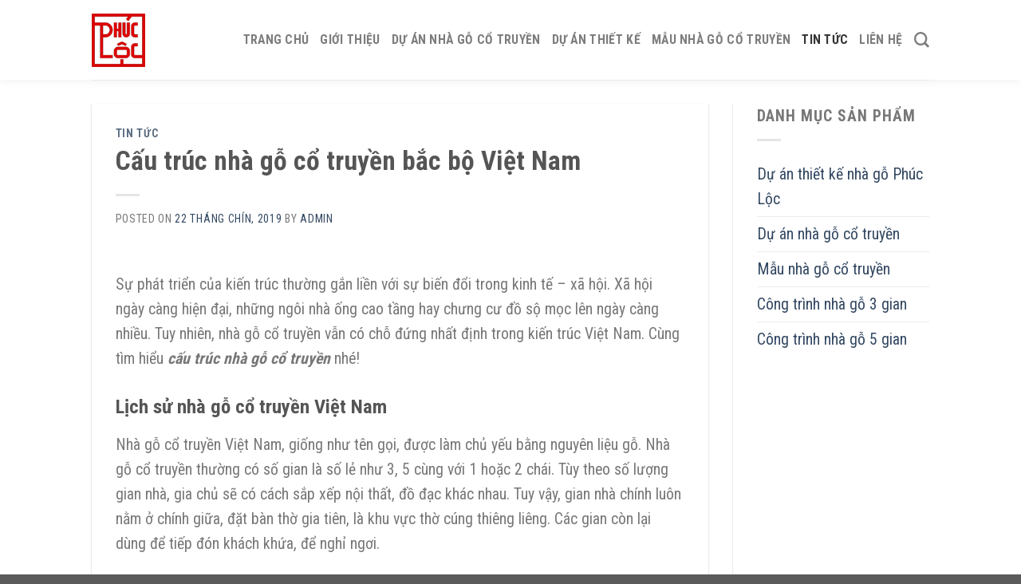

--- FILE ---
content_type: text/html; charset=UTF-8
request_url: https://nhagophucloc.vn/cau-truc-nha-go-co-truyen-bac-bo-viet-nam/
body_size: 18229
content:
<!DOCTYPE html>
<!--[if IE 9 ]> <html lang="vi" class="ie9 loading-site no-js"> <![endif]-->
<!--[if IE 8 ]> <html lang="vi" class="ie8 loading-site no-js"> <![endif]-->
<!--[if (gte IE 9)|!(IE)]><!--><html lang="vi" class="loading-site no-js"> <!--<![endif]-->
<head>
	<meta charset="UTF-8" />
	<link rel="profile" href="https://gmpg.org/xfn/11" />
	<link rel="pingback" href="https://nhagophucloc.vn/xmlrpc.php" />

	<script>(function(html){html.className = html.className.replace(/\bno-js\b/,'js')})(document.documentElement);</script>
<meta name='robots' content='index, follow, max-image-preview:large, max-snippet:-1, max-video-preview:-1' />
<meta name="viewport" content="width=device-width, initial-scale=1, maximum-scale=1" />
	<!-- This site is optimized with the Yoast SEO plugin v19.5.1 - https://yoast.com/wordpress/plugins/seo/ -->
	<title>Cấu trúc nhà gỗ cổ truyền bắc bộ Việt Nam Thiết kế thi công nhà gỗ 3 gian, nhà gỗ 5 gian</title>
	<meta name="description" content="Chúng ta cùng tìm hiểu cấu trúc nhà gỗ cổ truyền. Sự phát triển của kiến trúc thường gắn liền với sự biến đổi trong kinh tế - xã hội. Xã hội ngày" />
	<link rel="canonical" href="https://nhagophucloc.vn/cau-truc-nha-go-co-truyen-bac-bo-viet-nam/" />
	<meta property="og:locale" content="vi_VN" />
	<meta property="og:type" content="article" />
	<meta property="og:title" content="Cấu trúc nhà gỗ cổ truyền bắc bộ Việt Nam Thiết kế thi công nhà gỗ 3 gian, nhà gỗ 5 gian" />
	<meta property="og:description" content="Chúng ta cùng tìm hiểu cấu trúc nhà gỗ cổ truyền. Sự phát triển của kiến trúc thường gắn liền với sự biến đổi trong kinh tế - xã hội. Xã hội ngày" />
	<meta property="og:url" content="https://nhagophucloc.vn/cau-truc-nha-go-co-truyen-bac-bo-viet-nam/" />
	<meta property="og:site_name" content="Thiết kế thi công nhà gỗ 3 gian, nhà gỗ 5 gian" />
	<meta property="article:publisher" content="https://www.facebook.com/SanGoHopPhat.vn" />
	<meta property="article:published_time" content="2019-09-22T11:35:15+00:00" />
	<meta property="og:image" content="https://nhagophucloc.vn/wp-content/uploads/2019/09/Nha-go-xoan-gia-lam-9.jpg" />
	<meta property="og:image:width" content="900" />
	<meta property="og:image:height" content="601" />
	<meta property="og:image:type" content="image/jpeg" />
	<meta name="author" content="admin" />
	<meta name="twitter:card" content="summary" />
	<meta name="twitter:label1" content="Được viết bởi" />
	<meta name="twitter:data1" content="admin" />
	<meta name="twitter:label2" content="Ước tính thời gian đọc" />
	<meta name="twitter:data2" content="5 phút" />
	<script type="application/ld+json" class="yoast-schema-graph">{"@context":"https://schema.org","@graph":[{"@type":"Article","@id":"https://nhagophucloc.vn/cau-truc-nha-go-co-truyen-bac-bo-viet-nam/#article","isPartOf":{"@id":"https://nhagophucloc.vn/cau-truc-nha-go-co-truyen-bac-bo-viet-nam/"},"author":{"name":"admin","@id":"https://nhagophucloc.vn/#/schema/person/a5758bc8051a9467c87567611c30ba60"},"headline":"Cấu trúc nhà gỗ cổ truyền bắc bộ Việt Nam","datePublished":"2019-09-22T11:35:15+00:00","dateModified":"2019-09-22T11:35:15+00:00","mainEntityOfPage":{"@id":"https://nhagophucloc.vn/cau-truc-nha-go-co-truyen-bac-bo-viet-nam/"},"wordCount":1023,"commentCount":0,"publisher":{"@id":"https://nhagophucloc.vn/#organization"},"image":{"@id":"https://nhagophucloc.vn/cau-truc-nha-go-co-truyen-bac-bo-viet-nam/#primaryimage"},"thumbnailUrl":"https://nhagophucloc.vn/wp-content/uploads/2019/09/Nha-go-xoan-gia-lam-9.jpg","articleSection":["Tin tức"],"inLanguage":"vi","potentialAction":[{"@type":"CommentAction","name":"Comment","target":["https://nhagophucloc.vn/cau-truc-nha-go-co-truyen-bac-bo-viet-nam/#respond"]}]},{"@type":"WebPage","@id":"https://nhagophucloc.vn/cau-truc-nha-go-co-truyen-bac-bo-viet-nam/","url":"https://nhagophucloc.vn/cau-truc-nha-go-co-truyen-bac-bo-viet-nam/","name":"Cấu trúc nhà gỗ cổ truyền bắc bộ Việt Nam Thiết kế thi công nhà gỗ 3 gian, nhà gỗ 5 gian","isPartOf":{"@id":"https://nhagophucloc.vn/#website"},"primaryImageOfPage":{"@id":"https://nhagophucloc.vn/cau-truc-nha-go-co-truyen-bac-bo-viet-nam/#primaryimage"},"image":{"@id":"https://nhagophucloc.vn/cau-truc-nha-go-co-truyen-bac-bo-viet-nam/#primaryimage"},"thumbnailUrl":"https://nhagophucloc.vn/wp-content/uploads/2019/09/Nha-go-xoan-gia-lam-9.jpg","datePublished":"2019-09-22T11:35:15+00:00","dateModified":"2019-09-22T11:35:15+00:00","description":"Chúng ta cùng tìm hiểu cấu trúc nhà gỗ cổ truyền. Sự phát triển của kiến trúc thường gắn liền với sự biến đổi trong kinh tế - xã hội. Xã hội ngày","breadcrumb":{"@id":"https://nhagophucloc.vn/cau-truc-nha-go-co-truyen-bac-bo-viet-nam/#breadcrumb"},"inLanguage":"vi","potentialAction":[{"@type":"ReadAction","target":["https://nhagophucloc.vn/cau-truc-nha-go-co-truyen-bac-bo-viet-nam/"]}]},{"@type":"ImageObject","inLanguage":"vi","@id":"https://nhagophucloc.vn/cau-truc-nha-go-co-truyen-bac-bo-viet-nam/#primaryimage","url":"https://nhagophucloc.vn/wp-content/uploads/2019/09/Nha-go-xoan-gia-lam-9.jpg","contentUrl":"https://nhagophucloc.vn/wp-content/uploads/2019/09/Nha-go-xoan-gia-lam-9.jpg","width":900,"height":601,"caption":"nhà gỗ xoan 3 gian đẹp"},{"@type":"BreadcrumbList","@id":"https://nhagophucloc.vn/cau-truc-nha-go-co-truyen-bac-bo-viet-nam/#breadcrumb","itemListElement":[{"@type":"ListItem","position":1,"name":"Trang chủ","item":"https://nhagophucloc.vn/"},{"@type":"ListItem","position":2,"name":"Cấu trúc nhà gỗ cổ truyền bắc bộ Việt Nam"}]},{"@type":"WebSite","@id":"https://nhagophucloc.vn/#website","url":"https://nhagophucloc.vn/","name":"Thiết kế thi công nhà gỗ 3 gian, nhà gỗ 5 gian","description":"Thương hiệu nhà gỗ Phúc Lộc","publisher":{"@id":"https://nhagophucloc.vn/#organization"},"potentialAction":[{"@type":"SearchAction","target":{"@type":"EntryPoint","urlTemplate":"https://nhagophucloc.vn/?s={search_term_string}"},"query-input":"required name=search_term_string"}],"inLanguage":"vi"},{"@type":"Organization","@id":"https://nhagophucloc.vn/#organization","name":"Nhà gỗ Phúc Lộc","url":"https://nhagophucloc.vn/","sameAs":["https://www.facebook.com/SanGoHopPhat.vn"],"logo":{"@type":"ImageObject","inLanguage":"vi","@id":"https://nhagophucloc.vn/#/schema/logo/image/","url":"https://nhagophucloc.vn/wp-content/uploads/2019/07/logo-PLchen100.png","contentUrl":"https://nhagophucloc.vn/wp-content/uploads/2019/07/logo-PLchen100.png","width":100,"height":100,"caption":"Nhà gỗ Phúc Lộc"},"image":{"@id":"https://nhagophucloc.vn/#/schema/logo/image/"}},{"@type":"Person","@id":"https://nhagophucloc.vn/#/schema/person/a5758bc8051a9467c87567611c30ba60","name":"admin","image":{"@type":"ImageObject","inLanguage":"vi","@id":"https://nhagophucloc.vn/#/schema/person/image/","url":"https://secure.gravatar.com/avatar/b787fefaf9324492322b929224db9dc2?s=96&d=mm&r=g","contentUrl":"https://secure.gravatar.com/avatar/b787fefaf9324492322b929224db9dc2?s=96&d=mm&r=g","caption":"admin"}}]}</script>
	<!-- / Yoast SEO plugin. -->


<link rel='dns-prefetch' href='//cdn.jsdelivr.net' />
<link rel='dns-prefetch' href='//fonts.googleapis.com' />
<link rel='dns-prefetch' href='//s.w.org' />
<link rel="alternate" type="application/rss+xml" title="Dòng thông tin Thiết kế thi công nhà gỗ 3 gian, nhà gỗ 5 gian &raquo;" href="https://nhagophucloc.vn/feed/" />
<link rel="alternate" type="application/rss+xml" title="Dòng phản hồi Thiết kế thi công nhà gỗ 3 gian, nhà gỗ 5 gian &raquo;" href="https://nhagophucloc.vn/comments/feed/" />
<link rel="alternate" type="application/rss+xml" title="Thiết kế thi công nhà gỗ 3 gian, nhà gỗ 5 gian &raquo; Cấu trúc nhà gỗ cổ truyền bắc bộ Việt Nam Dòng phản hồi" href="https://nhagophucloc.vn/cau-truc-nha-go-co-truyen-bac-bo-viet-nam/feed/" />
<link rel="prefetch" href="https://nhagophucloc.vn/wp-content/themes/flatsome/assets/js/chunk.countup.fe2c1016.js" />
<link rel="prefetch" href="https://nhagophucloc.vn/wp-content/themes/flatsome/assets/js/chunk.sticky-sidebar.a58a6557.js" />
<link rel="prefetch" href="https://nhagophucloc.vn/wp-content/themes/flatsome/assets/js/chunk.tooltips.29144c1c.js" />
<link rel="prefetch" href="https://nhagophucloc.vn/wp-content/themes/flatsome/assets/js/chunk.vendors-popups.947eca5c.js" />
<link rel="prefetch" href="https://nhagophucloc.vn/wp-content/themes/flatsome/assets/js/chunk.vendors-slider.f0d2cbc9.js" />
<script type="text/javascript">
window._wpemojiSettings = {"baseUrl":"https:\/\/s.w.org\/images\/core\/emoji\/14.0.0\/72x72\/","ext":".png","svgUrl":"https:\/\/s.w.org\/images\/core\/emoji\/14.0.0\/svg\/","svgExt":".svg","source":{"concatemoji":"https:\/\/nhagophucloc.vn\/wp-includes\/js\/wp-emoji-release.min.js?ver=6.0.1"}};
/*! This file is auto-generated */
!function(e,a,t){var n,r,o,i=a.createElement("canvas"),p=i.getContext&&i.getContext("2d");function s(e,t){var a=String.fromCharCode,e=(p.clearRect(0,0,i.width,i.height),p.fillText(a.apply(this,e),0,0),i.toDataURL());return p.clearRect(0,0,i.width,i.height),p.fillText(a.apply(this,t),0,0),e===i.toDataURL()}function c(e){var t=a.createElement("script");t.src=e,t.defer=t.type="text/javascript",a.getElementsByTagName("head")[0].appendChild(t)}for(o=Array("flag","emoji"),t.supports={everything:!0,everythingExceptFlag:!0},r=0;r<o.length;r++)t.supports[o[r]]=function(e){if(!p||!p.fillText)return!1;switch(p.textBaseline="top",p.font="600 32px Arial",e){case"flag":return s([127987,65039,8205,9895,65039],[127987,65039,8203,9895,65039])?!1:!s([55356,56826,55356,56819],[55356,56826,8203,55356,56819])&&!s([55356,57332,56128,56423,56128,56418,56128,56421,56128,56430,56128,56423,56128,56447],[55356,57332,8203,56128,56423,8203,56128,56418,8203,56128,56421,8203,56128,56430,8203,56128,56423,8203,56128,56447]);case"emoji":return!s([129777,127995,8205,129778,127999],[129777,127995,8203,129778,127999])}return!1}(o[r]),t.supports.everything=t.supports.everything&&t.supports[o[r]],"flag"!==o[r]&&(t.supports.everythingExceptFlag=t.supports.everythingExceptFlag&&t.supports[o[r]]);t.supports.everythingExceptFlag=t.supports.everythingExceptFlag&&!t.supports.flag,t.DOMReady=!1,t.readyCallback=function(){t.DOMReady=!0},t.supports.everything||(n=function(){t.readyCallback()},a.addEventListener?(a.addEventListener("DOMContentLoaded",n,!1),e.addEventListener("load",n,!1)):(e.attachEvent("onload",n),a.attachEvent("onreadystatechange",function(){"complete"===a.readyState&&t.readyCallback()})),(e=t.source||{}).concatemoji?c(e.concatemoji):e.wpemoji&&e.twemoji&&(c(e.twemoji),c(e.wpemoji)))}(window,document,window._wpemojiSettings);
</script>
<style type="text/css">
img.wp-smiley,
img.emoji {
	display: inline !important;
	border: none !important;
	box-shadow: none !important;
	height: 1em !important;
	width: 1em !important;
	margin: 0 0.07em !important;
	vertical-align: -0.1em !important;
	background: none !important;
	padding: 0 !important;
}
</style>
	<style id='wp-block-library-inline-css' type='text/css'>
:root{--wp-admin-theme-color:#007cba;--wp-admin-theme-color--rgb:0,124,186;--wp-admin-theme-color-darker-10:#006ba1;--wp-admin-theme-color-darker-10--rgb:0,107,161;--wp-admin-theme-color-darker-20:#005a87;--wp-admin-theme-color-darker-20--rgb:0,90,135;--wp-admin-border-width-focus:2px}@media (-webkit-min-device-pixel-ratio:2),(min-resolution:192dpi){:root{--wp-admin-border-width-focus:1.5px}}:root{--wp--preset--font-size--normal:16px;--wp--preset--font-size--huge:42px}:root .has-very-light-gray-background-color{background-color:#eee}:root .has-very-dark-gray-background-color{background-color:#313131}:root .has-very-light-gray-color{color:#eee}:root .has-very-dark-gray-color{color:#313131}:root .has-vivid-green-cyan-to-vivid-cyan-blue-gradient-background{background:linear-gradient(135deg,#00d084,#0693e3)}:root .has-purple-crush-gradient-background{background:linear-gradient(135deg,#34e2e4,#4721fb 50%,#ab1dfe)}:root .has-hazy-dawn-gradient-background{background:linear-gradient(135deg,#faaca8,#dad0ec)}:root .has-subdued-olive-gradient-background{background:linear-gradient(135deg,#fafae1,#67a671)}:root .has-atomic-cream-gradient-background{background:linear-gradient(135deg,#fdd79a,#004a59)}:root .has-nightshade-gradient-background{background:linear-gradient(135deg,#330968,#31cdcf)}:root .has-midnight-gradient-background{background:linear-gradient(135deg,#020381,#2874fc)}.has-regular-font-size{font-size:1em}.has-larger-font-size{font-size:2.625em}.has-normal-font-size{font-size:var(--wp--preset--font-size--normal)}.has-huge-font-size{font-size:var(--wp--preset--font-size--huge)}.has-text-align-center{text-align:center}.has-text-align-left{text-align:left}.has-text-align-right{text-align:right}#end-resizable-editor-section{display:none}.aligncenter{clear:both}.items-justified-left{justify-content:flex-start}.items-justified-center{justify-content:center}.items-justified-right{justify-content:flex-end}.items-justified-space-between{justify-content:space-between}.screen-reader-text{border:0;clip:rect(1px,1px,1px,1px);-webkit-clip-path:inset(50%);clip-path:inset(50%);height:1px;margin:-1px;overflow:hidden;padding:0;position:absolute;width:1px;word-wrap:normal!important}.screen-reader-text:focus{background-color:#ddd;clip:auto!important;-webkit-clip-path:none;clip-path:none;color:#444;display:block;font-size:1em;height:auto;left:5px;line-height:normal;padding:15px 23px 14px;text-decoration:none;top:5px;width:auto;z-index:100000}html :where(.has-border-color),html :where([style*=border-width]){border-style:solid}html :where(img[class*=wp-image-]){height:auto;max-width:100%}
</style>
<link rel='stylesheet' id='contact-form-7-css'  href='https://nhagophucloc.vn/wp-content/plugins/contact-form-7/includes/css/styles.css?ver=5.6.2' type='text/css' media='all' />
<style id='woocommerce-inline-inline-css' type='text/css'>
.woocommerce form .form-row .required { visibility: visible; }
</style>
<link rel='stylesheet' id='flatsome-main-css'  href='https://nhagophucloc.vn/wp-content/themes/flatsome/assets/css/flatsome.css?ver=3.15.3' type='text/css' media='all' />
<style id='flatsome-main-inline-css' type='text/css'>
@font-face {
				font-family: "fl-icons";
				font-display: block;
				src: url(https://nhagophucloc.vn/wp-content/themes/flatsome/assets/css/icons/fl-icons.eot?v=3.15.3);
				src:
					url(https://nhagophucloc.vn/wp-content/themes/flatsome/assets/css/icons/fl-icons.eot#iefix?v=3.15.3) format("embedded-opentype"),
					url(https://nhagophucloc.vn/wp-content/themes/flatsome/assets/css/icons/fl-icons.woff2?v=3.15.3) format("woff2"),
					url(https://nhagophucloc.vn/wp-content/themes/flatsome/assets/css/icons/fl-icons.ttf?v=3.15.3) format("truetype"),
					url(https://nhagophucloc.vn/wp-content/themes/flatsome/assets/css/icons/fl-icons.woff?v=3.15.3) format("woff"),
					url(https://nhagophucloc.vn/wp-content/themes/flatsome/assets/css/icons/fl-icons.svg?v=3.15.3#fl-icons) format("svg");
			}
</style>
<link rel='stylesheet' id='flatsome-shop-css'  href='https://nhagophucloc.vn/wp-content/themes/flatsome/assets/css/flatsome-shop.css?ver=3.15.3' type='text/css' media='all' />
<link rel='stylesheet' id='flatsome-style-css'  href='https://nhagophucloc.vn/wp-content/themes/flatsome-child/style.css?ver=3.0' type='text/css' media='all' />
<link rel='stylesheet' id='flatsome-googlefonts-css'  href='//fonts.googleapis.com/css?family=Roboto+Condensed%3Aregular%2C700%2Cregular%2C700%7CDancing+Script%3Aregular%2C400&#038;display=swap&#038;ver=3.9' type='text/css' media='all' />
<script type='text/javascript' src='https://nhagophucloc.vn/wp-includes/js/jquery/jquery.min.js?ver=3.6.0' id='jquery-core-js'></script>
<script type='text/javascript' src='https://nhagophucloc.vn/wp-includes/js/jquery/jquery-migrate.min.js?ver=3.3.2' id='jquery-migrate-js'></script>
<link rel="https://api.w.org/" href="https://nhagophucloc.vn/wp-json/" /><link rel="alternate" type="application/json" href="https://nhagophucloc.vn/wp-json/wp/v2/posts/1599" /><link rel="EditURI" type="application/rsd+xml" title="RSD" href="https://nhagophucloc.vn/xmlrpc.php?rsd" />
<link rel="wlwmanifest" type="application/wlwmanifest+xml" href="https://nhagophucloc.vn/wp-includes/wlwmanifest.xml" /> 
<meta name="generator" content="WordPress 6.0.1" />
<meta name="generator" content="WooCommerce 6.8.0" />
<link rel='shortlink' href='https://nhagophucloc.vn/?p=1599' />
<link rel="alternate" type="application/json+oembed" href="https://nhagophucloc.vn/wp-json/oembed/1.0/embed?url=https%3A%2F%2Fnhagophucloc.vn%2Fcau-truc-nha-go-co-truyen-bac-bo-viet-nam%2F" />
<link rel="alternate" type="text/xml+oembed" href="https://nhagophucloc.vn/wp-json/oembed/1.0/embed?url=https%3A%2F%2Fnhagophucloc.vn%2Fcau-truc-nha-go-co-truyen-bac-bo-viet-nam%2F&#038;format=xml" />
<style>.bg{opacity: 0; transition: opacity 1s; -webkit-transition: opacity 1s;} .bg-loaded{opacity: 1;}</style><!--[if IE]><link rel="stylesheet" type="text/css" href="https://nhagophucloc.vn/wp-content/themes/flatsome/assets/css/ie-fallback.css"><script src="//cdnjs.cloudflare.com/ajax/libs/html5shiv/3.6.1/html5shiv.js"></script><script>var head = document.getElementsByTagName('head')[0],style = document.createElement('style');style.type = 'text/css';style.styleSheet.cssText = ':before,:after{content:none !important';head.appendChild(style);setTimeout(function(){head.removeChild(style);}, 0);</script><script src="https://nhagophucloc.vn/wp-content/themes/flatsome/assets/libs/ie-flexibility.js"></script><![endif]--><!-- Global site tag (gtag.js) - Google Analytics -->
<script async src="https://www.googletagmanager.com/gtag/js?id=UA-150385052-1"></script>
<script>
  window.dataLayer = window.dataLayer || [];
  function gtag(){dataLayer.push(arguments);}
  gtag('js', new Date());

  gtag('config', 'UA-150385052-1');
</script>	<noscript><style>.woocommerce-product-gallery{ opacity: 1 !important; }</style></noscript>
	<style id="custom-css" type="text/css">:root {--primary-color: #446084;}.header-main{height: 100px}#logo img{max-height: 100px}#logo{width:67px;}.header-top{min-height: 30px}.transparent .header-main{height: 90px}.transparent #logo img{max-height: 90px}.has-transparent + .page-title:first-of-type,.has-transparent + #main > .page-title,.has-transparent + #main > div > .page-title,.has-transparent + #main .page-header-wrapper:first-of-type .page-title{padding-top: 90px;}.header.show-on-scroll,.stuck .header-main{height:70px!important}.stuck #logo img{max-height: 70px!important}.header-bottom {background-color: #f1f1f1}.header-main .nav > li > a{line-height: 16px }@media (max-width: 549px) {.header-main{height: 70px}#logo img{max-height: 70px}}body{font-size: 123%;}@media screen and (max-width: 549px){body{font-size: 130%;}}body{font-family:"Roboto Condensed", sans-serif}body{font-weight: 0}.nav > li > a {font-family:"Roboto Condensed", sans-serif;}.mobile-sidebar-levels-2 .nav > li > ul > li > a {font-family:"Roboto Condensed", sans-serif;}.nav > li > a {font-weight: 700;}.mobile-sidebar-levels-2 .nav > li > ul > li > a {font-weight: 700;}h1,h2,h3,h4,h5,h6,.heading-font, .off-canvas-center .nav-sidebar.nav-vertical > li > a{font-family: "Roboto Condensed", sans-serif;}h1,h2,h3,h4,h5,h6,.heading-font,.banner h1,.banner h2{font-weight: 700;}.alt-font{font-family: "Dancing Script", sans-serif;}.alt-font{font-weight: 400!important;}@media screen and (min-width: 550px){.products .box-vertical .box-image{min-width: 247px!important;width: 247px!important;}}/* Custom CSS */.duan {background-image: url(https://nhagocotruyen.com.vn/wp-content/themes/phuclocweb/images/transparent-pattern-png-8.png);background-repeat: repeat-x;}.footer-1{background-color: #393b3c;background-image:url(https://nhagocotruyen.com.vn/wp-content/themes/phuclocweb/images/transparent-pattern-png-8.png);color:#fff;}.footer-1 ul li a{color:#fff;text-align:center;}.footer-1 ul.menu>li+li, .footer-1 .widget>ul>li+li{border-top:none;}.footer-1 ul li{border-bottom:1px solid #959798;}.footer-1 .is-divider{background-color:#daa712;}.footer-1 .widget-title{color:#ffcb44;}.mau-nha-go .col-inner{background-color:#fff;box-shadow: 0 1px 3px -2px rgba(0,0,0,0.12), 0 1px 2px rgba(0,0,0,0.24);padding:10px;border-radius:10px;}.mau-nha-go .box-image img {border-radius: 10px;}.mau-nha-go .product-title{font-weight:bold;text-transform:uppercase;}.mau-nha-go .product-title a{color:#b20000;}.header-wrapper {box-shadow: 0px 0px 12px #00000014;}.single-product .product-short-description {margin-bottom: 20px;font-size: 16px;background: #f3f3f3;padding: 10px;font-weight:bold;}a.chat-facebook {margin-bottom: 10px;border-radius: 4px !important;background-color: #21569a !important;font-weight: normal;font-size: 15px;}a.chat-zalo {border-radius: 4px !important;margin-bottom: 10px;background-color: #00abff !important;font-weight: normal;font-size: 15px;}a.mua-si {margin-bottom: 10px;border-radius: 4px !important;font-weight: normal;font-size: 15px;background-color: orange !important;}a.mua-le {margin-bottom: 10px;border-radius: 4px !important;background-color: #d70000 !important;font-weight: normal;font-size: 15px;}.archive .box.product-small {background-color: #fff;box-shadow: 0 1px 3px -2px rgba(0,0,0,0.12), 0 1px 2px rgba(0,0,0,0.24);padding: 10px;border-radius: 10px;}.archive .box.product-small img {border-radius: 10px;}.archive #main {background: #fafafa;}.archive .product-title {font-weight: bold;text-transform: uppercase;}.archive .product-title a {color: #b20000;}.bottom-contact{display:none}@media(max-width: 767px) {.bottom-contact{display: block;position: fixed;bottom: 0;background: white;width: 100%;z-index: 99;box-shadow: 2px 1px 9px#0000008a;border-top: 1px solid #eaeaea;}.bottom-contact ul li{width: 25%; margin-bottom:0; float: left;list-style: none;text-align: center; font-size:13.5px;}.bottom-contact ul li span{color:black}.bottom-contact ul li img{width: 35px;margin-top: 3px;margin-bottom: 0px;}.bottom-contact ul {padding-left: 0;} }.float-contact {position: fixed;bottom: 20px;left: 20px;z-index: 99999;}.chat-zalo {background: #8eb22b;border-radius: 20px;padding: 0px 18px;color: white;display: block;margin-bottom: 6px;border: none;}.chat-zalo a,.chat-face a,.hotline a {font-size: 15px;color: white;font-weight: normal;text-transform: none;line-height: 0;border: none;}.chat-face {background: #125c9e;border-radius: 20px;padding: 0px 18px;color: white;display: block;margin-bottom: 6px;border: none;}.float-contact .hotline {background: #d11a59 !important;border-radius: 20px;padding: 0px 18px;color: white;display: block;margin-bottom: 6px;border: none;}.ppocta-ft-fix { display: none; position: fixed;bottom: 5px;left: 10px;min-width: 120px;text-align: center;z-index: 9999;}@media (max-width: 991px){body .ppocta-ft-fix { display: block;}#messengerButton>a>i {background: url(https://nhagocotruyen.com.vn/wp-content/uploads/2019/08/messenger.png) center center no-repeat;background-size: 100%;width: 50px;height: 50px;display: inline-block;}#zaloButton>a>i {background: url(https://nhagocotruyen.com.vn/wp-content/uploads/2019/08/zalo.png) center center no-repeat;background-size: 100%;width: 50px;height: 50px;display: inline-block;}#messengerButton {display: inline-block;margin-right: 10px;width: 50px;height: 50px;background: #4267b2;border-radius: 50%;box-shadow: 0px 0px 10px -2px rgba(0,0,0,.7);}#zaloButton {display: inline-block;margin-right: 10px;width: 50px;height: 50px;background: #5ac5ef;border-radius: 50%;box-shadow: 0px 0px 10px -2px rgba(0,0,0,.7);}#registerNowButton {display: inline-block;color: #fff;height: 50px;width: 50px;border-radius: 50%;margin-right: 10px;background: url(https://nhagocotruyen.com.vn/wp-content/uploads/2019/08/regbutton.png) center center no-repeat red;box-shadow: 0px 0px 10px -2px rgba(0,0,0,.7);text-decoration: none;}#callNowButton {display: inline-block;position: relative;border-radius: 50%;color: #fff;width: 50px;height: 50px;line-height: 50px;box-shadow: 0px 0px 10px -2px rgba(0,0,0,.7);}#callNowButton a {display: block;text-decoration: none;outline: none;color: #fff;text-align: center;}#callNowButton i {border-radius: 50%;display: inline-block;width: 50px;height: 50px;background: url(https://nhagocotruyen.com.vn/wp-content/uploads/2019/08/callbutton.png) center center no-repeat #3cb514;}#callNowButton a.txt {position: absolute;top: -40px;left: calc(50% - 60px);background: #3cb514;width: 120px;max-width: 120px;line-height: 2;text-transform: uppercase;border-radius: 5px;font-size: 15px;}body .lhvn{ display:none; }/* Custom CSS Mobile */@media (max-width: 549px){.float-contact {display: none}.footer-primary ul > li {line-height:38px;}}.label-new.menu-item > a:after{content:"New";}.label-hot.menu-item > a:after{content:"Hot";}.label-sale.menu-item > a:after{content:"Sale";}.label-popular.menu-item > a:after{content:"Popular";}</style></head>

<body data-rsssl=1 class="post-template-default single single-post postid-1599 single-format-standard theme-flatsome woocommerce-no-js lightbox nav-dropdown-has-arrow nav-dropdown-has-shadow nav-dropdown-has-border">

<svg xmlns="http://www.w3.org/2000/svg" viewBox="0 0 0 0" width="0" height="0" focusable="false" role="none" style="visibility: hidden; position: absolute; left: -9999px; overflow: hidden;" ><defs><filter id="wp-duotone-dark-grayscale"><feColorMatrix color-interpolation-filters="sRGB" type="matrix" values=" .299 .587 .114 0 0 .299 .587 .114 0 0 .299 .587 .114 0 0 .299 .587 .114 0 0 " /><feComponentTransfer color-interpolation-filters="sRGB" ><feFuncR type="table" tableValues="0 0.49803921568627" /><feFuncG type="table" tableValues="0 0.49803921568627" /><feFuncB type="table" tableValues="0 0.49803921568627" /><feFuncA type="table" tableValues="1 1" /></feComponentTransfer><feComposite in2="SourceGraphic" operator="in" /></filter></defs></svg><svg xmlns="http://www.w3.org/2000/svg" viewBox="0 0 0 0" width="0" height="0" focusable="false" role="none" style="visibility: hidden; position: absolute; left: -9999px; overflow: hidden;" ><defs><filter id="wp-duotone-grayscale"><feColorMatrix color-interpolation-filters="sRGB" type="matrix" values=" .299 .587 .114 0 0 .299 .587 .114 0 0 .299 .587 .114 0 0 .299 .587 .114 0 0 " /><feComponentTransfer color-interpolation-filters="sRGB" ><feFuncR type="table" tableValues="0 1" /><feFuncG type="table" tableValues="0 1" /><feFuncB type="table" tableValues="0 1" /><feFuncA type="table" tableValues="1 1" /></feComponentTransfer><feComposite in2="SourceGraphic" operator="in" /></filter></defs></svg><svg xmlns="http://www.w3.org/2000/svg" viewBox="0 0 0 0" width="0" height="0" focusable="false" role="none" style="visibility: hidden; position: absolute; left: -9999px; overflow: hidden;" ><defs><filter id="wp-duotone-purple-yellow"><feColorMatrix color-interpolation-filters="sRGB" type="matrix" values=" .299 .587 .114 0 0 .299 .587 .114 0 0 .299 .587 .114 0 0 .299 .587 .114 0 0 " /><feComponentTransfer color-interpolation-filters="sRGB" ><feFuncR type="table" tableValues="0.54901960784314 0.98823529411765" /><feFuncG type="table" tableValues="0 1" /><feFuncB type="table" tableValues="0.71764705882353 0.25490196078431" /><feFuncA type="table" tableValues="1 1" /></feComponentTransfer><feComposite in2="SourceGraphic" operator="in" /></filter></defs></svg><svg xmlns="http://www.w3.org/2000/svg" viewBox="0 0 0 0" width="0" height="0" focusable="false" role="none" style="visibility: hidden; position: absolute; left: -9999px; overflow: hidden;" ><defs><filter id="wp-duotone-blue-red"><feColorMatrix color-interpolation-filters="sRGB" type="matrix" values=" .299 .587 .114 0 0 .299 .587 .114 0 0 .299 .587 .114 0 0 .299 .587 .114 0 0 " /><feComponentTransfer color-interpolation-filters="sRGB" ><feFuncR type="table" tableValues="0 1" /><feFuncG type="table" tableValues="0 0.27843137254902" /><feFuncB type="table" tableValues="0.5921568627451 0.27843137254902" /><feFuncA type="table" tableValues="1 1" /></feComponentTransfer><feComposite in2="SourceGraphic" operator="in" /></filter></defs></svg><svg xmlns="http://www.w3.org/2000/svg" viewBox="0 0 0 0" width="0" height="0" focusable="false" role="none" style="visibility: hidden; position: absolute; left: -9999px; overflow: hidden;" ><defs><filter id="wp-duotone-midnight"><feColorMatrix color-interpolation-filters="sRGB" type="matrix" values=" .299 .587 .114 0 0 .299 .587 .114 0 0 .299 .587 .114 0 0 .299 .587 .114 0 0 " /><feComponentTransfer color-interpolation-filters="sRGB" ><feFuncR type="table" tableValues="0 0" /><feFuncG type="table" tableValues="0 0.64705882352941" /><feFuncB type="table" tableValues="0 1" /><feFuncA type="table" tableValues="1 1" /></feComponentTransfer><feComposite in2="SourceGraphic" operator="in" /></filter></defs></svg><svg xmlns="http://www.w3.org/2000/svg" viewBox="0 0 0 0" width="0" height="0" focusable="false" role="none" style="visibility: hidden; position: absolute; left: -9999px; overflow: hidden;" ><defs><filter id="wp-duotone-magenta-yellow"><feColorMatrix color-interpolation-filters="sRGB" type="matrix" values=" .299 .587 .114 0 0 .299 .587 .114 0 0 .299 .587 .114 0 0 .299 .587 .114 0 0 " /><feComponentTransfer color-interpolation-filters="sRGB" ><feFuncR type="table" tableValues="0.78039215686275 1" /><feFuncG type="table" tableValues="0 0.94901960784314" /><feFuncB type="table" tableValues="0.35294117647059 0.47058823529412" /><feFuncA type="table" tableValues="1 1" /></feComponentTransfer><feComposite in2="SourceGraphic" operator="in" /></filter></defs></svg><svg xmlns="http://www.w3.org/2000/svg" viewBox="0 0 0 0" width="0" height="0" focusable="false" role="none" style="visibility: hidden; position: absolute; left: -9999px; overflow: hidden;" ><defs><filter id="wp-duotone-purple-green"><feColorMatrix color-interpolation-filters="sRGB" type="matrix" values=" .299 .587 .114 0 0 .299 .587 .114 0 0 .299 .587 .114 0 0 .299 .587 .114 0 0 " /><feComponentTransfer color-interpolation-filters="sRGB" ><feFuncR type="table" tableValues="0.65098039215686 0.40392156862745" /><feFuncG type="table" tableValues="0 1" /><feFuncB type="table" tableValues="0.44705882352941 0.4" /><feFuncA type="table" tableValues="1 1" /></feComponentTransfer><feComposite in2="SourceGraphic" operator="in" /></filter></defs></svg><svg xmlns="http://www.w3.org/2000/svg" viewBox="0 0 0 0" width="0" height="0" focusable="false" role="none" style="visibility: hidden; position: absolute; left: -9999px; overflow: hidden;" ><defs><filter id="wp-duotone-blue-orange"><feColorMatrix color-interpolation-filters="sRGB" type="matrix" values=" .299 .587 .114 0 0 .299 .587 .114 0 0 .299 .587 .114 0 0 .299 .587 .114 0 0 " /><feComponentTransfer color-interpolation-filters="sRGB" ><feFuncR type="table" tableValues="0.098039215686275 1" /><feFuncG type="table" tableValues="0 0.66274509803922" /><feFuncB type="table" tableValues="0.84705882352941 0.41960784313725" /><feFuncA type="table" tableValues="1 1" /></feComponentTransfer><feComposite in2="SourceGraphic" operator="in" /></filter></defs></svg>
<a class="skip-link screen-reader-text" href="#main">Skip to content</a>

<div id="wrapper">

	
	<header id="header" class="header has-sticky sticky-jump">
		<div class="header-wrapper">
			<div id="masthead" class="header-main ">
      <div class="header-inner flex-row container logo-left medium-logo-center" role="navigation">

          <!-- Logo -->
          <div id="logo" class="flex-col logo">
            
<!-- Header logo -->
<a href="https://nhagophucloc.vn/" title="Thiết kế thi công nhà gỗ 3 gian, nhà gỗ 5 gian - Thương hiệu nhà gỗ Phúc Lộc" rel="home">
		<img width="100" height="100" src="https://nhagophucloc.vn/wp-content/uploads/2019/07/logo-PLchen100.png" class="header_logo header-logo" alt="Thiết kế thi công nhà gỗ 3 gian, nhà gỗ 5 gian"/><img  width="100" height="100" src="https://nhagophucloc.vn/wp-content/uploads/2019/07/logo-PLchen100.png" class="header-logo-dark" alt="Thiết kế thi công nhà gỗ 3 gian, nhà gỗ 5 gian"/></a>
          </div>

          <!-- Mobile Left Elements -->
          <div class="flex-col show-for-medium flex-left">
            <ul class="mobile-nav nav nav-left ">
              <li class="nav-icon has-icon">
  		<a href="#" data-open="#main-menu" data-pos="center" data-bg="main-menu-overlay" data-color="" class="is-small" aria-label="Menu" aria-controls="main-menu" aria-expanded="false">
		
		  <i class="icon-menu" ></i>
		  		</a>
	</li>            </ul>
          </div>

          <!-- Left Elements -->
          <div class="flex-col hide-for-medium flex-left
            flex-grow">
            <ul class="header-nav header-nav-main nav nav-left  nav-uppercase" >
                          </ul>
          </div>

          <!-- Right Elements -->
          <div class="flex-col hide-for-medium flex-right">
            <ul class="header-nav header-nav-main nav nav-right  nav-uppercase">
              <li id="menu-item-106" class="menu-item menu-item-type-custom menu-item-object-custom menu-item-home menu-item-106 menu-item-design-default"><a href="https://nhagophucloc.vn" class="nav-top-link">Trang chủ</a></li>
<li id="menu-item-21" class="menu-item menu-item-type-post_type menu-item-object-page current-post-parent menu-item-21 menu-item-design-default"><a href="https://nhagophucloc.vn/gioi-thieu/" class="nav-top-link">Giới thiệu</a></li>
<li id="menu-item-1442" class="menu-item menu-item-type-taxonomy menu-item-object-category menu-item-1442 menu-item-design-default"><a href="https://nhagophucloc.vn/du-an-nha-go-co-truyen/" class="nav-top-link">Dự án nhà gỗ cổ truyền</a></li>
<li id="menu-item-1443" class="menu-item menu-item-type-taxonomy menu-item-object-category menu-item-1443 menu-item-design-default"><a href="https://nhagophucloc.vn/du-an-thiet-ke-nha-go-phuc-loc/" class="nav-top-link">Dự án thiết kế</a></li>
<li id="menu-item-1093" class="menu-item menu-item-type-taxonomy menu-item-object-product_cat menu-item-1093 menu-item-design-default"><a href="https://nhagophucloc.vn/danh-muc/mau-nha-go-co-truyen/" class="nav-top-link">Mẫu nhà gỗ cổ truyền</a></li>
<li id="menu-item-22" class="menu-item menu-item-type-taxonomy menu-item-object-category current-post-ancestor current-menu-parent current-post-parent menu-item-22 active menu-item-design-default"><a href="https://nhagophucloc.vn/tin-tuc/" class="nav-top-link">Tin tức</a></li>
<li id="menu-item-19" class="menu-item menu-item-type-post_type menu-item-object-page menu-item-19 menu-item-design-default"><a href="https://nhagophucloc.vn/lien-he/" class="nav-top-link">Liên hệ</a></li>
<li class="header-search header-search-dropdown has-icon has-dropdown menu-item-has-children">
		<a href="#" aria-label="Tìm kiếm" class="is-small"><i class="icon-search" ></i></a>
		<ul class="nav-dropdown nav-dropdown-default">
	 	<li class="header-search-form search-form html relative has-icon">
	<div class="header-search-form-wrapper">
		<div class="searchform-wrapper ux-search-box relative is-normal"><form role="search" method="get" class="searchform" action="https://nhagophucloc.vn/">
	<div class="flex-row relative">
						<div class="flex-col flex-grow">
			<label class="screen-reader-text" for="woocommerce-product-search-field-0">Tìm kiếm:</label>
			<input type="search" id="woocommerce-product-search-field-0" class="search-field mb-0" placeholder="Tìm kiếm&hellip;" value="" name="s" />
			<input type="hidden" name="post_type" value="product" />
					</div>
		<div class="flex-col">
			<button type="submit" value="Tìm kiếm" class="ux-search-submit submit-button secondary button icon mb-0" aria-label="Submit">
				<i class="icon-search" ></i>			</button>
		</div>
	</div>
	<div class="live-search-results text-left z-top"></div>
</form>
</div>	</div>
</li>	</ul>
</li>
            </ul>
          </div>

          <!-- Mobile Right Elements -->
          <div class="flex-col show-for-medium flex-right">
            <ul class="mobile-nav nav nav-right ">
                          </ul>
          </div>

      </div>
     
            <div class="container"><div class="top-divider full-width"></div></div>
      </div>
<div class="header-bg-container fill"><div class="header-bg-image fill"></div><div class="header-bg-color fill"></div></div>		</div>
	</header>

	
	<main id="main" class="">

<div id="content" class="blog-wrapper blog-single page-wrapper">
	

<div class="row row-large row-divided ">

	<div class="large-9 col">
		


<article id="post-1599" class="post-1599 post type-post status-publish format-standard has-post-thumbnail hentry category-tin-tuc">
	<div class="article-inner has-shadow box-shadow-1">
		<header class="entry-header">
	<div class="entry-header-text entry-header-text-top text-left">
		<h6 class="entry-category is-xsmall">
	<a href="https://nhagophucloc.vn/tin-tuc/" rel="category tag">Tin tức</a></h6>

<h1 class="entry-title">Cấu trúc nhà gỗ cổ truyền bắc bộ Việt Nam</h1>
<div class="entry-divider is-divider small"></div>

	<div class="entry-meta uppercase is-xsmall">
		<span class="posted-on">Posted on <a href="https://nhagophucloc.vn/cau-truc-nha-go-co-truyen-bac-bo-viet-nam/" rel="bookmark"><time class="entry-date published updated" datetime="2019-09-22T18:35:15+07:00">22 Tháng Chín, 2019</time></a></span><span class="byline"> by <span class="meta-author vcard"><a class="url fn n" href="https://nhagophucloc.vn/author/admin/">admin</a></span></span>	</div>
	</div>
				</header>
		<div class="entry-content single-page">

	<p>Sự phát triển của kiến trúc thường gắn liền với sự biến đổi trong kinh tế &#8211; xã hội. Xã hội ngày càng hiện đại, những ngôi nhà ống cao tầng hay chưng cư đồ sộ mọc lên ngày càng nhiều. Tuy nhiên, nhà gỗ cổ truyền vẫn có chỗ đứng nhất định trong kiến trúc Việt Nam. Cùng tìm hiểu <em><strong>cấu trúc nhà gỗ cổ truyền</strong></em> nhé!</p>
<h3><strong>Lịch sử nhà gỗ cổ truyền Việt Nam</strong></h3>
<p>Nhà gỗ cổ truyền Việt Nam, giống như tên gọi, được làm chủ yếu bằng nguyên liệu gỗ. Nhà gỗ cổ truyền thường có số gian là số lẻ như 3, 5 cùng với 1 hoặc 2 chái. Tùy theo số lượng gian nhà, gia chủ sẽ có cách sắp xếp nội thất, đồ đạc khác nhau. Tuy vậy, gian nhà chính luôn nằm ở chính giữa, đặt bàn thờ gia tiên, là khu vực thờ cúng thiêng liêng. Các gian còn lại dùng để tiếp đón khách khứa, để nghỉ ngơi.</p>
<h3><strong>Cấu trúc nhà gỗ cổ truyền</strong></h3>
<p>Những ngôi nhà gỗ cổ truyền được chống đỡ bởi các cây cột gỗ hình trụ thẳng, to khỏe, sau đó được xây lên theo những vì kèo và dùng các xà ngưỡng, xà ngang nối lại với nhau tạo nên một bộ xương vững chãi. Tiếp khi bộ khung nhà được hoàn thành, phần mái và tường bao quanh sẽ được dựng lên. Tùy theo số gian mà căn nhà gồm các chi tiết khác nhau, nhưng những chi tiết chính thường là:</p>
<figure id="attachment_1557" aria-describedby="caption-attachment-1557" style="width: 900px" class="wp-caption aligncenter"><img class="wp-image-1557 size-full" src="https://nhagophucloc.vn/wp-content/uploads/2019/09/Nha-go-lim-5-gian-Sao-Do-Hai-Duong-9.jpg" alt="Cột nhà gỗ cổ truyền" width="900" height="601" srcset="https://nhagophucloc.vn/wp-content/uploads/2019/09/Nha-go-lim-5-gian-Sao-Do-Hai-Duong-9.jpg 900w, https://nhagophucloc.vn/wp-content/uploads/2019/09/Nha-go-lim-5-gian-Sao-Do-Hai-Duong-9-300x200.jpg 300w, https://nhagophucloc.vn/wp-content/uploads/2019/09/Nha-go-lim-5-gian-Sao-Do-Hai-Duong-9-768x513.jpg 768w, https://nhagophucloc.vn/wp-content/uploads/2019/09/Nha-go-lim-5-gian-Sao-Do-Hai-Duong-9-247x165.jpg 247w, https://nhagophucloc.vn/wp-content/uploads/2019/09/Nha-go-lim-5-gian-Sao-Do-Hai-Duong-9-510x341.jpg 510w" sizes="(max-width: 900px) 100vw, 900px" /><figcaption id="caption-attachment-1557" class="wp-caption-text">Cột nhà gỗ cổ truyền</figcaption></figure>
<p>&#8211; Cột nhà: Là phần chính chịu lực chống đỡ cho ngôi nhà. <strong>Cấu trúc nhà gỗ cổ truyền</strong> thường gồm cột con, cột cái, cột hiên. Đôi lúc, để ngôi nhà thêm vững chắc, người ta sẽ xây thêm cột hậu.</p>
<p>&#8211; Xà nhà: Là bột phận của khung, thường nằm trên đỉnh cột nhà, dùng để liên kết các cột, gồm 2 loại là Xà lòng (chếnh) và Xà nách (Còn gọi là xà thuận)</p>
<p>&#8211; Kẻ: là các dầm đơn được đặt dọc theo phương chéo của mái nhà. Đây là sáng tạo độc đáo của người xưa, khác hoàn toàn với kết cấu cấu tạo mái của Trung Quốc.</p>
<p>&#8211; Vì: Là các dầm con nằm trong phần khung, dùng để liên kết cột quân vào phía sau nhà, nâng đỡ phần mái phía sau. Vì được làm với nhiều kiểu khác nhau, như kiểu kiểu chồng rường hoặc kẻ truyền tiền kẻ hậu bảy.</p>
<figure id="attachment_1450" aria-describedby="caption-attachment-1450" style="width: 900px" class="wp-caption aligncenter"><img loading="lazy" class="wp-image-1450 size-full" src="https://nhagophucloc.vn/wp-content/uploads/2019/09/nha-go-lim-3-gian-o-tuyen-quang-4.jpg" alt="Câu đầu nhà gỗ cổ truyền" width="900" height="601" srcset="https://nhagophucloc.vn/wp-content/uploads/2019/09/nha-go-lim-3-gian-o-tuyen-quang-4.jpg 900w, https://nhagophucloc.vn/wp-content/uploads/2019/09/nha-go-lim-3-gian-o-tuyen-quang-4-300x200.jpg 300w, https://nhagophucloc.vn/wp-content/uploads/2019/09/nha-go-lim-3-gian-o-tuyen-quang-4-768x513.jpg 768w, https://nhagophucloc.vn/wp-content/uploads/2019/09/nha-go-lim-3-gian-o-tuyen-quang-4-247x165.jpg 247w, https://nhagophucloc.vn/wp-content/uploads/2019/09/nha-go-lim-3-gian-o-tuyen-quang-4-510x341.jpg 510w" sizes="(max-width: 900px) 100vw, 900px" /><figcaption id="caption-attachment-1450" class="wp-caption-text">Câu đầu nhà gỗ cổ truyền</figcaption></figure>
<p><strong>&#8211;  Câu đầu</strong><strong>:</strong> Là dầm ngang chính được đặt trên cùng, gác lên các cột cái</p>
<p>&#8211; Con rường: Là các đoạn gối dùng để đỡ mái dạng dầm gỗ hộp để đỡ hoành mái, được đặt chồng lên nhau.</p>
<p>&#8211; <strong>Con lợn: </strong>Con rường nằm trên cùng, gối lên rường bên dưới qua hai đoạn cột ngắn được gọi là trụ trốn, có làm nhiệm vụ đỡ xà nóc</p>
<p>&#8211; Rường cụt: Nằm ở vì nách, ngay giữa cột cái và cột con, rường cụt nằm chồng lên xà nách,  dùng dể đỡ hoành.</p>
<p>&#8211; Xà: Ngoài xà nha, kiểu cấu trúc nhà gỗ cổ truyền này còn có những loại cà nằm ngoài khung, gồm 1 vài kiểu xà như xà thượng, xà hạ,&#8230;</p>
<p>&#8211; Kết cấu mái: Đây là phần phức tạp không kém khung nhà gồm hoành, rui, mè,…Gói đỏ hoặc ngói âm dương được dùng để lợp mái</p>
<p>Những <strong>cấu trúc nhà gỗ cổ truyền</strong> đã có những thay đổi tinh tế để phù hợp với thời đại. Tuy nhiên, nét tinh hoa của kiến trúc truyền thống vẫn được lưu giữ cẩn thận. Khả nằng kế thừa và phát triển kiến trúc xưa của kiến trúc sư ngày nay sẽ khiến ông cha tự hào.</p>
<p>&gt;&gt; Mời quý vị xem thêm các <a href="https://nhagophucloc.vn/du-an-nha-go-co-truyen/"><strong>dự án nhà gỗ cổ truyền</strong></a> mà chúng tôi đã thi công</p>

	
	<div class="blog-share text-center"><div class="is-divider medium"></div><div class="social-icons share-icons share-row relative" ><a href="whatsapp://send?text=C%E1%BA%A5u%20tr%C3%BAc%20nh%C3%A0%20g%E1%BB%97%20c%E1%BB%95%20truy%E1%BB%81n%20b%E1%BA%AFc%20b%E1%BB%99%20Vi%E1%BB%87t%20Nam - https://nhagophucloc.vn/cau-truc-nha-go-co-truyen-bac-bo-viet-nam/" data-action="share/whatsapp/share" class="icon button circle is-outline tooltip whatsapp show-for-medium" title="Share on WhatsApp" aria-label="Share on WhatsApp"><i class="icon-whatsapp"></i></a><a href="https://www.facebook.com/sharer.php?u=https://nhagophucloc.vn/cau-truc-nha-go-co-truyen-bac-bo-viet-nam/" data-label="Facebook" onclick="window.open(this.href,this.title,'width=500,height=500,top=300px,left=300px');  return false;" rel="noopener noreferrer nofollow" target="_blank" class="icon button circle is-outline tooltip facebook" title="Share on Facebook" aria-label="Share on Facebook"><i class="icon-facebook" ></i></a><a href="https://twitter.com/share?url=https://nhagophucloc.vn/cau-truc-nha-go-co-truyen-bac-bo-viet-nam/" onclick="window.open(this.href,this.title,'width=500,height=500,top=300px,left=300px');  return false;" rel="noopener noreferrer nofollow" target="_blank" class="icon button circle is-outline tooltip twitter" title="Share on Twitter" aria-label="Share on Twitter"><i class="icon-twitter" ></i></a><a href="/cdn-cgi/l/email-protection#[base64]" rel="nofollow" class="icon button circle is-outline tooltip email" title="Email to a Friend" aria-label="Email to a Friend"><i class="icon-envelop" ></i></a><a href="https://pinterest.com/pin/create/button/?url=https://nhagophucloc.vn/cau-truc-nha-go-co-truyen-bac-bo-viet-nam/&amp;media=https://nhagophucloc.vn/wp-content/uploads/2019/09/Nha-go-xoan-gia-lam-9.jpg&amp;description=C%E1%BA%A5u%20tr%C3%BAc%20nh%C3%A0%20g%E1%BB%97%20c%E1%BB%95%20truy%E1%BB%81n%20b%E1%BA%AFc%20b%E1%BB%99%20Vi%E1%BB%87t%20Nam" onclick="window.open(this.href,this.title,'width=500,height=500,top=300px,left=300px');  return false;" rel="noopener noreferrer nofollow" target="_blank" class="icon button circle is-outline tooltip pinterest" title="Pin on Pinterest" aria-label="Pin on Pinterest"><i class="icon-pinterest" ></i></a><a href="https://tumblr.com/widgets/share/tool?canonicalUrl=https://nhagophucloc.vn/cau-truc-nha-go-co-truyen-bac-bo-viet-nam/" target="_blank" class="icon button circle is-outline tooltip tumblr" onclick="window.open(this.href,this.title,'width=500,height=500,top=300px,left=300px');  return false;"  rel="noopener noreferrer nofollow" title="Share on Tumblr" aria-label="Share on Tumblr"><i class="icon-tumblr" ></i></a></div></div></div>



	</div>
</article>




<div id="comments" class="comments-area">

	
	
	
		<div id="respond" class="comment-respond">
		<h3 id="reply-title" class="comment-reply-title">Trả lời <small><a rel="nofollow" id="cancel-comment-reply-link" href="/cau-truc-nha-go-co-truyen-bac-bo-viet-nam/#respond" style="display:none;">Hủy</a></small></h3><form action="https://nhagophucloc.vn/wp-comments-post.php" method="post" id="commentform" class="comment-form" novalidate><p class="comment-notes"><span id="email-notes">Email của bạn sẽ không được hiển thị công khai.</span> <span class="required-field-message" aria-hidden="true">Các trường bắt buộc được đánh dấu <span class="required" aria-hidden="true">*</span></span></p><p class="comment-form-comment"><label for="comment">Bình luận <span class="required" aria-hidden="true">*</span></label> <textarea id="comment" name="comment" cols="45" rows="8" maxlength="65525" required></textarea></p><p class="comment-form-author"><label for="author">Tên <span class="required" aria-hidden="true">*</span></label> <input id="author" name="author" type="text" value="" size="30" maxlength="245" required /></p>
<p class="comment-form-email"><label for="email">Email <span class="required" aria-hidden="true">*</span></label> <input id="email" name="email" type="email" value="" size="30" maxlength="100" aria-describedby="email-notes" required /></p>
<p class="comment-form-url"><label for="url">Trang web</label> <input id="url" name="url" type="url" value="" size="30" maxlength="200" /></p>
<p class="comment-form-cookies-consent"><input id="wp-comment-cookies-consent" name="wp-comment-cookies-consent" type="checkbox" value="yes" /> <label for="wp-comment-cookies-consent">Lưu tên của tôi, email, và trang web trong trình duyệt này cho lần bình luận kế tiếp của tôi.</label></p>
<p class="form-submit"><input name="submit" type="submit" id="submit" class="submit" value="Phản hồi" /> <input type='hidden' name='comment_post_ID' value='1599' id='comment_post_ID' />
<input type='hidden' name='comment_parent' id='comment_parent' value='0' />
</p></form>	</div><!-- #respond -->
	
</div>
	</div>
	<div class="post-sidebar large-3 col">
				<div id="secondary" class="widget-area " role="complementary">
		<aside id="nav_menu-2" class="widget widget_nav_menu"><span class="widget-title "><span>Danh mục sản phẩm</span></span><div class="is-divider small"></div><div class="menu-danh-muc-san-pham-container"><ul id="menu-danh-muc-san-pham" class="menu"><li id="menu-item-1604" class="menu-item menu-item-type-taxonomy menu-item-object-category menu-item-1604"><a href="https://nhagophucloc.vn/du-an-thiet-ke-nha-go-phuc-loc/">Dự án thiết kế nhà gỗ Phúc Lộc</a></li>
<li id="menu-item-1605" class="menu-item menu-item-type-taxonomy menu-item-object-category menu-item-1605"><a href="https://nhagophucloc.vn/du-an-nha-go-co-truyen/">Dự án nhà gỗ cổ truyền</a></li>
<li id="menu-item-1606" class="menu-item menu-item-type-taxonomy menu-item-object-product_cat menu-item-1606"><a href="https://nhagophucloc.vn/danh-muc/mau-nha-go-co-truyen/">Mẫu nhà gỗ cổ truyền</a></li>
<li id="menu-item-1607" class="menu-item menu-item-type-taxonomy menu-item-object-post_tag menu-item-1607"><a href="https://nhagophucloc.vn/tag/cong-trinh-nha-go-3-gian/">Công trình nhà gỗ 3 gian</a></li>
<li id="menu-item-1608" class="menu-item menu-item-type-taxonomy menu-item-object-post_tag menu-item-1608"><a href="https://nhagophucloc.vn/tag/cong-trinh-nha-go-5-gian/">Công trình nhà gỗ 5 gian</a></li>
</ul></div></aside></div>
			</div>
</div>

</div>


</main>

<footer id="footer" class="footer-wrapper">

	
<!-- FOOTER 1 -->
<div class="footer-widgets footer footer-1">
		<div class="row large-columns-3 mb-0">
	   		<div id="text-2" class="col pb-0 widget widget_text"><span class="widget-title">Nhà gỗ Phúc Lộc</span><div class="is-divider small"></div>			<div class="textwidget"><p>Chúng tôi nhận thiết kế thi công nhà gỗ theo phong cách cổ truyền bắc bộ như đình đền chùa, nhà thờ họ, nhà ở 3 gian, nhà ở 5 gian cổ truyền&#8230;</p>
<p>Chúng tôi có hơn 30 năm kinh nghiệm làm nhà gỗ cổ truyền từ xã Chàng Sơn, Thạch Thất, Hà Nội. Đây là nơi có tiếng trong cả nước về làng nghề mộc cổ truyền.</p>
</div>
		</div><div id="nav_menu-3" class="col pb-0 widget widget_nav_menu"><span class="widget-title">Danh mục</span><div class="is-divider small"></div><div class="menu-danh-muc-san-pham-container"><ul id="menu-danh-muc-san-pham-1" class="menu"><li class="menu-item menu-item-type-taxonomy menu-item-object-category menu-item-1604"><a href="https://nhagophucloc.vn/du-an-thiet-ke-nha-go-phuc-loc/">Dự án thiết kế nhà gỗ Phúc Lộc</a></li>
<li class="menu-item menu-item-type-taxonomy menu-item-object-category menu-item-1605"><a href="https://nhagophucloc.vn/du-an-nha-go-co-truyen/">Dự án nhà gỗ cổ truyền</a></li>
<li class="menu-item menu-item-type-taxonomy menu-item-object-product_cat menu-item-1606"><a href="https://nhagophucloc.vn/danh-muc/mau-nha-go-co-truyen/">Mẫu nhà gỗ cổ truyền</a></li>
<li class="menu-item menu-item-type-taxonomy menu-item-object-post_tag menu-item-1607"><a href="https://nhagophucloc.vn/tag/cong-trinh-nha-go-3-gian/">Công trình nhà gỗ 3 gian</a></li>
<li class="menu-item menu-item-type-taxonomy menu-item-object-post_tag menu-item-1608"><a href="https://nhagophucloc.vn/tag/cong-trinh-nha-go-5-gian/">Công trình nhà gỗ 5 gian</a></li>
</ul></div></div><div id="custom_html-4" class="widget_text col pb-0 widget widget_custom_html"><span class="widget-title">Video nhà gỗ Phúc Lộc</span><div class="is-divider small"></div><div class="textwidget custom-html-widget"><iframe src="https://www.youtube.com/embed/ezR9hR3dsEU" width="460" height="215" frameborder="0" allowfullscreen="allowfullscreen"></iframe></div></div>        
		</div>
</div>

<!-- FOOTER 2 -->



<div class="absolute-footer dark medium-text-center text-center">
  <div class="container clearfix">

    
    <div class="footer-primary pull-left">
              <div class="menu-menu-top-container"><ul id="menu-menu-top-1" class="links footer-nav uppercase"><li class="menu-item menu-item-type-custom menu-item-object-custom menu-item-home menu-item-106"><a href="https://nhagophucloc.vn">Trang chủ</a></li>
<li class="menu-item menu-item-type-post_type menu-item-object-page current-post-parent menu-item-21"><a href="https://nhagophucloc.vn/gioi-thieu/">Giới thiệu</a></li>
<li class="menu-item menu-item-type-taxonomy menu-item-object-category menu-item-1442"><a href="https://nhagophucloc.vn/du-an-nha-go-co-truyen/">Dự án nhà gỗ cổ truyền</a></li>
<li class="menu-item menu-item-type-taxonomy menu-item-object-category menu-item-1443"><a href="https://nhagophucloc.vn/du-an-thiet-ke-nha-go-phuc-loc/">Dự án thiết kế</a></li>
<li class="menu-item menu-item-type-taxonomy menu-item-object-product_cat menu-item-1093"><a href="https://nhagophucloc.vn/danh-muc/mau-nha-go-co-truyen/">Mẫu nhà gỗ cổ truyền</a></li>
<li class="menu-item menu-item-type-taxonomy menu-item-object-category current-post-ancestor current-menu-parent current-post-parent menu-item-22"><a href="https://nhagophucloc.vn/tin-tuc/">Tin tức</a></li>
<li class="menu-item menu-item-type-post_type menu-item-object-page menu-item-19"><a href="https://nhagophucloc.vn/lien-he/">Liên hệ</a></li>
</ul></div>            <div class="copyright-footer">
        Copyright 2025 © <strong>Nhà Gỗ Phúc Lộc</strong>      </div>
          </div>
  </div>
</div>

<a href="#top" class="back-to-top button icon invert plain fixed bottom z-1 is-outline hide-for-medium circle" id="top-link" aria-label="Go to top"><i class="icon-angle-up" ></i></a>

</footer>

</div>

<div id="main-menu" class="mobile-sidebar no-scrollbar mfp-hide">

	
	<div class="sidebar-menu no-scrollbar text-center">

		
					<ul class="nav nav-sidebar nav-vertical nav-uppercase nav-anim" data-tab="1">
				<li class="header-search-form search-form html relative has-icon">
	<div class="header-search-form-wrapper">
		<div class="searchform-wrapper ux-search-box relative is-normal"><form role="search" method="get" class="searchform" action="https://nhagophucloc.vn/">
	<div class="flex-row relative">
						<div class="flex-col flex-grow">
			<label class="screen-reader-text" for="woocommerce-product-search-field-1">Tìm kiếm:</label>
			<input type="search" id="woocommerce-product-search-field-1" class="search-field mb-0" placeholder="Tìm kiếm&hellip;" value="" name="s" />
			<input type="hidden" name="post_type" value="product" />
					</div>
		<div class="flex-col">
			<button type="submit" value="Tìm kiếm" class="ux-search-submit submit-button secondary button icon mb-0" aria-label="Submit">
				<i class="icon-search" ></i>			</button>
		</div>
	</div>
	<div class="live-search-results text-left z-top"></div>
</form>
</div>	</div>
</li><li class="menu-item menu-item-type-custom menu-item-object-custom menu-item-home menu-item-106"><a href="https://nhagophucloc.vn">Trang chủ</a></li>
<li class="menu-item menu-item-type-post_type menu-item-object-page current-post-parent menu-item-21"><a href="https://nhagophucloc.vn/gioi-thieu/">Giới thiệu</a></li>
<li class="menu-item menu-item-type-taxonomy menu-item-object-category menu-item-1442"><a href="https://nhagophucloc.vn/du-an-nha-go-co-truyen/">Dự án nhà gỗ cổ truyền</a></li>
<li class="menu-item menu-item-type-taxonomy menu-item-object-category menu-item-1443"><a href="https://nhagophucloc.vn/du-an-thiet-ke-nha-go-phuc-loc/">Dự án thiết kế</a></li>
<li class="menu-item menu-item-type-taxonomy menu-item-object-product_cat menu-item-1093"><a href="https://nhagophucloc.vn/danh-muc/mau-nha-go-co-truyen/">Mẫu nhà gỗ cổ truyền</a></li>
<li class="menu-item menu-item-type-taxonomy menu-item-object-category current-post-ancestor current-menu-parent current-post-parent menu-item-22"><a href="https://nhagophucloc.vn/tin-tuc/">Tin tức</a></li>
<li class="menu-item menu-item-type-post_type menu-item-object-page menu-item-19"><a href="https://nhagophucloc.vn/lien-he/">Liên hệ</a></li>
			</ul>
		
		
	</div>

	
</div>
<div class="zalo-chat-widget" data-oaid="1947553059441653644" data-welcome-message="Rất vui khi được hỗ trợ bạn!" data-autopopup="0" data-width="" data-height=""></div>

<script data-cfasync="false" src="/cdn-cgi/scripts/5c5dd728/cloudflare-static/email-decode.min.js"></script><script src="https://sp.zalo.me/plugins/sdk.js"></script>    <div id="login-form-popup" class="lightbox-content mfp-hide">
            <div class="woocommerce-notices-wrapper"></div>
<div class="account-container lightbox-inner">

	
			<div class="account-login-inner">

				<h3 class="uppercase">Đăng nhập</h3>

				<form class="woocommerce-form woocommerce-form-login login" method="post">

					
					<p class="woocommerce-form-row woocommerce-form-row--wide form-row form-row-wide">
						<label for="username">Tên tài khoản hoặc địa chỉ email&nbsp;<span class="required">*</span></label>
						<input type="text" class="woocommerce-Input woocommerce-Input--text input-text" name="username" id="username" autocomplete="username" value="" />					</p>
					<p class="woocommerce-form-row woocommerce-form-row--wide form-row form-row-wide">
						<label for="password">Mật khẩu&nbsp;<span class="required">*</span></label>
						<input class="woocommerce-Input woocommerce-Input--text input-text" type="password" name="password" id="password" autocomplete="current-password" />
					</p>

					
					<p class="form-row">
						<label class="woocommerce-form__label woocommerce-form__label-for-checkbox woocommerce-form-login__rememberme">
							<input class="woocommerce-form__input woocommerce-form__input-checkbox" name="rememberme" type="checkbox" id="rememberme" value="forever" /> <span>Ghi nhớ mật khẩu</span>
						</label>
						<input type="hidden" id="woocommerce-login-nonce" name="woocommerce-login-nonce" value="8d6a93fa39" /><input type="hidden" name="_wp_http_referer" value="/cau-truc-nha-go-co-truyen-bac-bo-viet-nam/" />						<button type="submit" class="woocommerce-button button woocommerce-form-login__submit" name="login" value="Đăng nhập">Đăng nhập</button>
					</p>
					<p class="woocommerce-LostPassword lost_password">
						<a href="https://nhagophucloc.vn/lost-password/">Quên mật khẩu?</a>
					</p>

					
				</form>
			</div>

			
</div>

          </div>
  	<script type="text/javascript">
		(function () {
			var c = document.body.className;
			c = c.replace(/woocommerce-no-js/, 'woocommerce-js');
			document.body.className = c;
		})();
	</script>
	<style id='global-styles-inline-css' type='text/css'>
body{--wp--preset--color--black: #000000;--wp--preset--color--cyan-bluish-gray: #abb8c3;--wp--preset--color--white: #ffffff;--wp--preset--color--pale-pink: #f78da7;--wp--preset--color--vivid-red: #cf2e2e;--wp--preset--color--luminous-vivid-orange: #ff6900;--wp--preset--color--luminous-vivid-amber: #fcb900;--wp--preset--color--light-green-cyan: #7bdcb5;--wp--preset--color--vivid-green-cyan: #00d084;--wp--preset--color--pale-cyan-blue: #8ed1fc;--wp--preset--color--vivid-cyan-blue: #0693e3;--wp--preset--color--vivid-purple: #9b51e0;--wp--preset--gradient--vivid-cyan-blue-to-vivid-purple: linear-gradient(135deg,rgba(6,147,227,1) 0%,rgb(155,81,224) 100%);--wp--preset--gradient--light-green-cyan-to-vivid-green-cyan: linear-gradient(135deg,rgb(122,220,180) 0%,rgb(0,208,130) 100%);--wp--preset--gradient--luminous-vivid-amber-to-luminous-vivid-orange: linear-gradient(135deg,rgba(252,185,0,1) 0%,rgba(255,105,0,1) 100%);--wp--preset--gradient--luminous-vivid-orange-to-vivid-red: linear-gradient(135deg,rgba(255,105,0,1) 0%,rgb(207,46,46) 100%);--wp--preset--gradient--very-light-gray-to-cyan-bluish-gray: linear-gradient(135deg,rgb(238,238,238) 0%,rgb(169,184,195) 100%);--wp--preset--gradient--cool-to-warm-spectrum: linear-gradient(135deg,rgb(74,234,220) 0%,rgb(151,120,209) 20%,rgb(207,42,186) 40%,rgb(238,44,130) 60%,rgb(251,105,98) 80%,rgb(254,248,76) 100%);--wp--preset--gradient--blush-light-purple: linear-gradient(135deg,rgb(255,206,236) 0%,rgb(152,150,240) 100%);--wp--preset--gradient--blush-bordeaux: linear-gradient(135deg,rgb(254,205,165) 0%,rgb(254,45,45) 50%,rgb(107,0,62) 100%);--wp--preset--gradient--luminous-dusk: linear-gradient(135deg,rgb(255,203,112) 0%,rgb(199,81,192) 50%,rgb(65,88,208) 100%);--wp--preset--gradient--pale-ocean: linear-gradient(135deg,rgb(255,245,203) 0%,rgb(182,227,212) 50%,rgb(51,167,181) 100%);--wp--preset--gradient--electric-grass: linear-gradient(135deg,rgb(202,248,128) 0%,rgb(113,206,126) 100%);--wp--preset--gradient--midnight: linear-gradient(135deg,rgb(2,3,129) 0%,rgb(40,116,252) 100%);--wp--preset--duotone--dark-grayscale: url('#wp-duotone-dark-grayscale');--wp--preset--duotone--grayscale: url('#wp-duotone-grayscale');--wp--preset--duotone--purple-yellow: url('#wp-duotone-purple-yellow');--wp--preset--duotone--blue-red: url('#wp-duotone-blue-red');--wp--preset--duotone--midnight: url('#wp-duotone-midnight');--wp--preset--duotone--magenta-yellow: url('#wp-duotone-magenta-yellow');--wp--preset--duotone--purple-green: url('#wp-duotone-purple-green');--wp--preset--duotone--blue-orange: url('#wp-duotone-blue-orange');--wp--preset--font-size--small: 13px;--wp--preset--font-size--medium: 20px;--wp--preset--font-size--large: 36px;--wp--preset--font-size--x-large: 42px;}.has-black-color{color: var(--wp--preset--color--black) !important;}.has-cyan-bluish-gray-color{color: var(--wp--preset--color--cyan-bluish-gray) !important;}.has-white-color{color: var(--wp--preset--color--white) !important;}.has-pale-pink-color{color: var(--wp--preset--color--pale-pink) !important;}.has-vivid-red-color{color: var(--wp--preset--color--vivid-red) !important;}.has-luminous-vivid-orange-color{color: var(--wp--preset--color--luminous-vivid-orange) !important;}.has-luminous-vivid-amber-color{color: var(--wp--preset--color--luminous-vivid-amber) !important;}.has-light-green-cyan-color{color: var(--wp--preset--color--light-green-cyan) !important;}.has-vivid-green-cyan-color{color: var(--wp--preset--color--vivid-green-cyan) !important;}.has-pale-cyan-blue-color{color: var(--wp--preset--color--pale-cyan-blue) !important;}.has-vivid-cyan-blue-color{color: var(--wp--preset--color--vivid-cyan-blue) !important;}.has-vivid-purple-color{color: var(--wp--preset--color--vivid-purple) !important;}.has-black-background-color{background-color: var(--wp--preset--color--black) !important;}.has-cyan-bluish-gray-background-color{background-color: var(--wp--preset--color--cyan-bluish-gray) !important;}.has-white-background-color{background-color: var(--wp--preset--color--white) !important;}.has-pale-pink-background-color{background-color: var(--wp--preset--color--pale-pink) !important;}.has-vivid-red-background-color{background-color: var(--wp--preset--color--vivid-red) !important;}.has-luminous-vivid-orange-background-color{background-color: var(--wp--preset--color--luminous-vivid-orange) !important;}.has-luminous-vivid-amber-background-color{background-color: var(--wp--preset--color--luminous-vivid-amber) !important;}.has-light-green-cyan-background-color{background-color: var(--wp--preset--color--light-green-cyan) !important;}.has-vivid-green-cyan-background-color{background-color: var(--wp--preset--color--vivid-green-cyan) !important;}.has-pale-cyan-blue-background-color{background-color: var(--wp--preset--color--pale-cyan-blue) !important;}.has-vivid-cyan-blue-background-color{background-color: var(--wp--preset--color--vivid-cyan-blue) !important;}.has-vivid-purple-background-color{background-color: var(--wp--preset--color--vivid-purple) !important;}.has-black-border-color{border-color: var(--wp--preset--color--black) !important;}.has-cyan-bluish-gray-border-color{border-color: var(--wp--preset--color--cyan-bluish-gray) !important;}.has-white-border-color{border-color: var(--wp--preset--color--white) !important;}.has-pale-pink-border-color{border-color: var(--wp--preset--color--pale-pink) !important;}.has-vivid-red-border-color{border-color: var(--wp--preset--color--vivid-red) !important;}.has-luminous-vivid-orange-border-color{border-color: var(--wp--preset--color--luminous-vivid-orange) !important;}.has-luminous-vivid-amber-border-color{border-color: var(--wp--preset--color--luminous-vivid-amber) !important;}.has-light-green-cyan-border-color{border-color: var(--wp--preset--color--light-green-cyan) !important;}.has-vivid-green-cyan-border-color{border-color: var(--wp--preset--color--vivid-green-cyan) !important;}.has-pale-cyan-blue-border-color{border-color: var(--wp--preset--color--pale-cyan-blue) !important;}.has-vivid-cyan-blue-border-color{border-color: var(--wp--preset--color--vivid-cyan-blue) !important;}.has-vivid-purple-border-color{border-color: var(--wp--preset--color--vivid-purple) !important;}.has-vivid-cyan-blue-to-vivid-purple-gradient-background{background: var(--wp--preset--gradient--vivid-cyan-blue-to-vivid-purple) !important;}.has-light-green-cyan-to-vivid-green-cyan-gradient-background{background: var(--wp--preset--gradient--light-green-cyan-to-vivid-green-cyan) !important;}.has-luminous-vivid-amber-to-luminous-vivid-orange-gradient-background{background: var(--wp--preset--gradient--luminous-vivid-amber-to-luminous-vivid-orange) !important;}.has-luminous-vivid-orange-to-vivid-red-gradient-background{background: var(--wp--preset--gradient--luminous-vivid-orange-to-vivid-red) !important;}.has-very-light-gray-to-cyan-bluish-gray-gradient-background{background: var(--wp--preset--gradient--very-light-gray-to-cyan-bluish-gray) !important;}.has-cool-to-warm-spectrum-gradient-background{background: var(--wp--preset--gradient--cool-to-warm-spectrum) !important;}.has-blush-light-purple-gradient-background{background: var(--wp--preset--gradient--blush-light-purple) !important;}.has-blush-bordeaux-gradient-background{background: var(--wp--preset--gradient--blush-bordeaux) !important;}.has-luminous-dusk-gradient-background{background: var(--wp--preset--gradient--luminous-dusk) !important;}.has-pale-ocean-gradient-background{background: var(--wp--preset--gradient--pale-ocean) !important;}.has-electric-grass-gradient-background{background: var(--wp--preset--gradient--electric-grass) !important;}.has-midnight-gradient-background{background: var(--wp--preset--gradient--midnight) !important;}.has-small-font-size{font-size: var(--wp--preset--font-size--small) !important;}.has-medium-font-size{font-size: var(--wp--preset--font-size--medium) !important;}.has-large-font-size{font-size: var(--wp--preset--font-size--large) !important;}.has-x-large-font-size{font-size: var(--wp--preset--font-size--x-large) !important;}
</style>
<script type='text/javascript' src='https://nhagophucloc.vn/wp-includes/js/dist/vendor/regenerator-runtime.min.js?ver=0.13.9' id='regenerator-runtime-js'></script>
<script type='text/javascript' src='https://nhagophucloc.vn/wp-includes/js/dist/vendor/wp-polyfill.min.js?ver=3.15.0' id='wp-polyfill-js'></script>
<script type='text/javascript' id='contact-form-7-js-extra'>
/* <![CDATA[ */
var wpcf7 = {"api":{"root":"https:\/\/nhagophucloc.vn\/wp-json\/","namespace":"contact-form-7\/v1"}};
/* ]]> */
</script>
<script type='text/javascript' src='https://nhagophucloc.vn/wp-content/plugins/contact-form-7/includes/js/index.js?ver=5.6.2' id='contact-form-7-js'></script>
<script type='text/javascript' src='https://nhagophucloc.vn/wp-content/plugins/woocommerce/assets/js/jquery-blockui/jquery.blockUI.min.js?ver=2.7.0-wc.6.8.0' id='jquery-blockui-js'></script>
<script type='text/javascript' id='wc-add-to-cart-js-extra'>
/* <![CDATA[ */
var wc_add_to_cart_params = {"ajax_url":"\/wp-admin\/admin-ajax.php","wc_ajax_url":"\/?wc-ajax=%%endpoint%%","i18n_view_cart":"Xem gi\u1ecf h\u00e0ng","cart_url":"https:\/\/nhagophucloc.vn","is_cart":"","cart_redirect_after_add":"no"};
/* ]]> */
</script>
<script type='text/javascript' src='https://nhagophucloc.vn/wp-content/plugins/woocommerce/assets/js/frontend/add-to-cart.min.js?ver=6.8.0' id='wc-add-to-cart-js'></script>
<script type='text/javascript' src='https://nhagophucloc.vn/wp-content/plugins/woocommerce/assets/js/js-cookie/js.cookie.min.js?ver=2.1.4-wc.6.8.0' id='js-cookie-js'></script>
<script type='text/javascript' id='woocommerce-js-extra'>
/* <![CDATA[ */
var woocommerce_params = {"ajax_url":"\/wp-admin\/admin-ajax.php","wc_ajax_url":"\/?wc-ajax=%%endpoint%%"};
/* ]]> */
</script>
<script type='text/javascript' src='https://nhagophucloc.vn/wp-content/plugins/woocommerce/assets/js/frontend/woocommerce.min.js?ver=6.8.0' id='woocommerce-js'></script>
<script type='text/javascript' id='wc-cart-fragments-js-extra'>
/* <![CDATA[ */
var wc_cart_fragments_params = {"ajax_url":"\/wp-admin\/admin-ajax.php","wc_ajax_url":"\/?wc-ajax=%%endpoint%%","cart_hash_key":"wc_cart_hash_d79b01f66a91241c05d873f35ffdfc27","fragment_name":"wc_fragments_d79b01f66a91241c05d873f35ffdfc27","request_timeout":"5000"};
/* ]]> */
</script>
<script type='text/javascript' src='https://nhagophucloc.vn/wp-content/plugins/woocommerce/assets/js/frontend/cart-fragments.min.js?ver=6.8.0' id='wc-cart-fragments-js'></script>
<script type='text/javascript' src='https://nhagophucloc.vn/wp-content/themes/flatsome/inc/extensions/flatsome-live-search/flatsome-live-search.js?ver=3.15.3' id='flatsome-live-search-js'></script>
<script type='text/javascript' src='https://nhagophucloc.vn/wp-includes/js/hoverIntent.min.js?ver=1.10.2' id='hoverIntent-js'></script>
<script type='text/javascript' id='flatsome-js-js-extra'>
/* <![CDATA[ */
var flatsomeVars = {"theme":{"version":"3.15.3"},"ajaxurl":"https:\/\/nhagophucloc.vn\/wp-admin\/admin-ajax.php","rtl":"","sticky_height":"70","assets_url":"https:\/\/nhagophucloc.vn\/wp-content\/themes\/flatsome\/assets\/js\/","lightbox":{"close_markup":"<button title=\"%title%\" type=\"button\" class=\"mfp-close\"><svg xmlns=\"http:\/\/www.w3.org\/2000\/svg\" width=\"28\" height=\"28\" viewBox=\"0 0 24 24\" fill=\"none\" stroke=\"currentColor\" stroke-width=\"2\" stroke-linecap=\"round\" stroke-linejoin=\"round\" class=\"feather feather-x\"><line x1=\"18\" y1=\"6\" x2=\"6\" y2=\"18\"><\/line><line x1=\"6\" y1=\"6\" x2=\"18\" y2=\"18\"><\/line><\/svg><\/button>","close_btn_inside":false},"user":{"can_edit_pages":false},"i18n":{"mainMenu":"Main Menu"},"options":{"cookie_notice_version":"1","swatches_layout":false,"swatches_box_select_event":false,"swatches_box_behavior_selected":false,"swatches_box_update_urls":"1","swatches_box_reset":false,"swatches_box_reset_extent":false,"swatches_box_reset_time":300,"search_result_latency":"0"},"is_mini_cart_reveal":""};
/* ]]> */
</script>
<script type='text/javascript' src='https://nhagophucloc.vn/wp-content/themes/flatsome/assets/js/flatsome.js?ver=388f0b8795e1ae23b3e106841320e647' id='flatsome-js-js'></script>
<script type='text/javascript' src='https://nhagophucloc.vn/wp-content/themes/flatsome/assets/js/woocommerce.js?ver=7a63f7aa2c4bbf851812535d8e4e7958' id='flatsome-theme-woocommerce-js-js'></script>
<script type='text/javascript' src='https://nhagophucloc.vn/wp-includes/js/comment-reply.min.js?ver=6.0.1' id='comment-reply-js'></script>
<!--[if IE]>
<script type='text/javascript' src='https://cdn.jsdelivr.net/npm/intersection-observer-polyfill@0.1.0/dist/IntersectionObserver.js?ver=0.1.0' id='intersection-observer-polyfill-js'></script>
<![endif]-->
<script type='text/javascript' id='zxcvbn-async-js-extra'>
/* <![CDATA[ */
var _zxcvbnSettings = {"src":"https:\/\/nhagophucloc.vn\/wp-includes\/js\/zxcvbn.min.js"};
/* ]]> */
</script>
<script type='text/javascript' src='https://nhagophucloc.vn/wp-includes/js/zxcvbn-async.min.js?ver=1.0' id='zxcvbn-async-js'></script>
<script type='text/javascript' src='https://nhagophucloc.vn/wp-includes/js/dist/hooks.min.js?ver=c6d64f2cb8f5c6bb49caca37f8828ce3' id='wp-hooks-js'></script>
<script type='text/javascript' src='https://nhagophucloc.vn/wp-includes/js/dist/i18n.min.js?ver=ebee46757c6a411e38fd079a7ac71d94' id='wp-i18n-js'></script>
<script type='text/javascript' id='wp-i18n-js-after'>
wp.i18n.setLocaleData( { 'text direction\u0004ltr': [ 'ltr' ] } );
</script>
<script type='text/javascript' id='password-strength-meter-js-extra'>
/* <![CDATA[ */
var pwsL10n = {"unknown":"M\u1eadt kh\u1ea9u m\u1ea1nh kh\u00f4ng x\u00e1c \u0111\u1ecbnh","short":"R\u1ea5t y\u1ebfu","bad":"Y\u1ebfu","good":"Trung b\u00ecnh","strong":"M\u1ea1nh","mismatch":"M\u1eadt kh\u1ea9u kh\u00f4ng kh\u1edbp"};
/* ]]> */
</script>
<script type='text/javascript' id='password-strength-meter-js-translations'>
( function( domain, translations ) {
	var localeData = translations.locale_data[ domain ] || translations.locale_data.messages;
	localeData[""].domain = domain;
	wp.i18n.setLocaleData( localeData, domain );
} )( "default", {"translation-revision-date":"2022-08-03 11:30:24+0000","generator":"GlotPress\/4.0.0-alpha.1","domain":"messages","locale_data":{"messages":{"":{"domain":"messages","plural-forms":"nplurals=1; plural=0;","lang":"vi_VN"},"%1$s is deprecated since version %2$s! Use %3$s instead. Please consider writing more inclusive code.":["%1$s \u0111\u00e3 ng\u1eebng ho\u1ea1t \u0111\u1ed9ng t\u1eeb phi\u00ean b\u1ea3n %2$s! S\u1eed d\u1ee5ng thay th\u1ebf b\u1eb1ng %3$s."]}},"comment":{"reference":"wp-admin\/js\/password-strength-meter.js"}} );
</script>
<script type='text/javascript' src='https://nhagophucloc.vn/wp-admin/js/password-strength-meter.min.js?ver=6.0.1' id='password-strength-meter-js'></script>
<script type='text/javascript' id='wc-password-strength-meter-js-extra'>
/* <![CDATA[ */
var wc_password_strength_meter_params = {"min_password_strength":"3","stop_checkout":"","i18n_password_error":"Vui l\u00f2ng nh\u1eadp m\u1eadt kh\u1ea9u kh\u00f3 h\u01a1n.","i18n_password_hint":"G\u1ee3i \u00fd: M\u1eadt kh\u1ea9u ph\u1ea3i c\u00f3 \u00edt nh\u1ea5t 12 k\u00fd t\u1ef1. \u0110\u1ec3 n\u00e2ng cao \u0111\u1ed9 b\u1ea3o m\u1eadt, s\u1eed d\u1ee5ng ch\u1eef in hoa, in th\u01b0\u1eddng, ch\u1eef s\u1ed1 v\u00e0 c\u00e1c k\u00fd t\u1ef1 \u0111\u1eb7c bi\u1ec7t nh\u01b0 ! \" ? $ % ^ & )."};
/* ]]> */
</script>
<script type='text/javascript' src='https://nhagophucloc.vn/wp-content/plugins/woocommerce/assets/js/frontend/password-strength-meter.min.js?ver=6.8.0' id='wc-password-strength-meter-js'></script>

<script defer src="https://static.cloudflareinsights.com/beacon.min.js/vcd15cbe7772f49c399c6a5babf22c1241717689176015" integrity="sha512-ZpsOmlRQV6y907TI0dKBHq9Md29nnaEIPlkf84rnaERnq6zvWvPUqr2ft8M1aS28oN72PdrCzSjY4U6VaAw1EQ==" data-cf-beacon='{"version":"2024.11.0","token":"af82e8bd16c14213bac1dc0b647b3d50","r":1,"server_timing":{"name":{"cfCacheStatus":true,"cfEdge":true,"cfExtPri":true,"cfL4":true,"cfOrigin":true,"cfSpeedBrain":true},"location_startswith":null}}' crossorigin="anonymous"></script>
</body>
</html>


--- FILE ---
content_type: text/json;charset=utf-8
request_url: https://api.widget.zalo.me/v1/oa?oaid=1947553059441653644
body_size: 50
content:
{"error_message":"Success","data":{"oaMenu":[],"name":"Nhà gỗ Phúc Lộc","avatar":"https://s160-ava-talk.zadn.vn/0/8/5/a/1/160/818e163c853a7cc12d35b214d5b557ff.jpg","guestEnabled":true},"error_code":0}